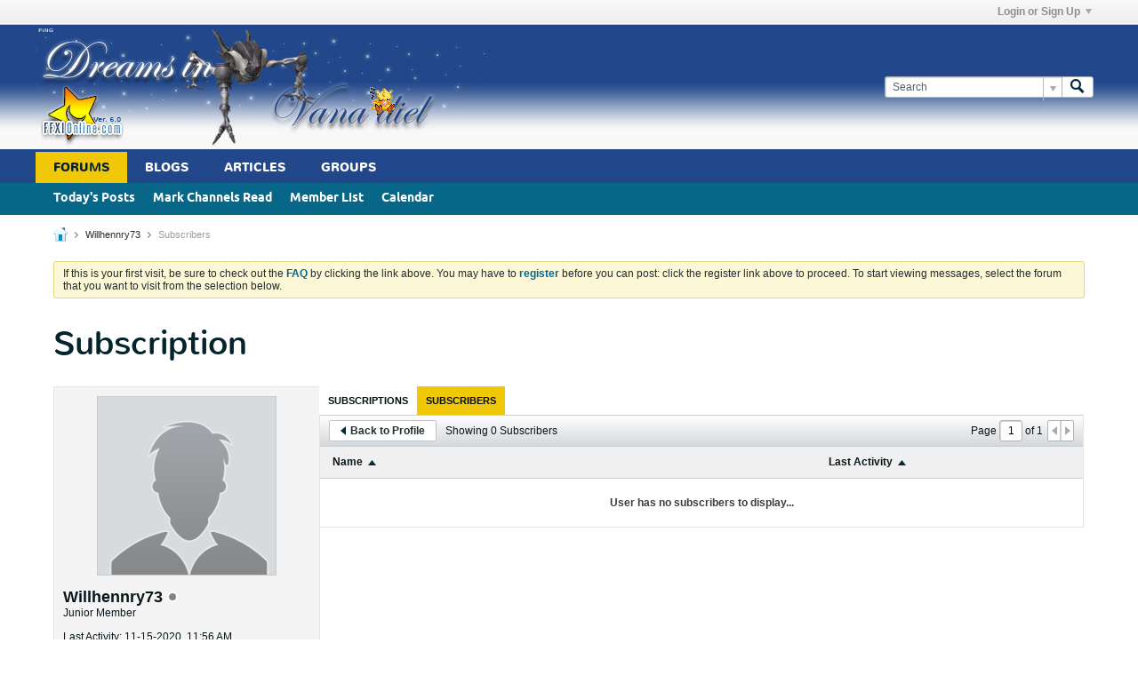

--- FILE ---
content_type: text/html; charset=utf-8
request_url: https://www.google.com/recaptcha/api2/aframe
body_size: 266
content:
<!DOCTYPE HTML><html><head><meta http-equiv="content-type" content="text/html; charset=UTF-8"></head><body><script nonce="6N021_a8jx3t46zALbCCkw">/** Anti-fraud and anti-abuse applications only. See google.com/recaptcha */ try{var clients={'sodar':'https://pagead2.googlesyndication.com/pagead/sodar?'};window.addEventListener("message",function(a){try{if(a.source===window.parent){var b=JSON.parse(a.data);var c=clients[b['id']];if(c){var d=document.createElement('img');d.src=c+b['params']+'&rc='+(localStorage.getItem("rc::a")?sessionStorage.getItem("rc::b"):"");window.document.body.appendChild(d);sessionStorage.setItem("rc::e",parseInt(sessionStorage.getItem("rc::e")||0)+1);localStorage.setItem("rc::h",'1769216112137');}}}catch(b){}});window.parent.postMessage("_grecaptcha_ready", "*");}catch(b){}</script></body></html>

--- FILE ---
content_type: text/javascript
request_url: https://www.ffxionline.com/js/subscription.js?v=569
body_size: 1702
content:
/*
 =======================================================================*\
|| ###################################################################### ||
|| # vBulletin 5.6.9 Patch Level 1
|| # ------------------------------------------------------------------ # ||
|| # Copyright 2000-2024 MH Sub I, LLC dba vBulletin. All Rights Reserved.  # ||
|| # This file may not be redistributed in whole or significant part.   # ||
|| # ----------------- VBULLETIN IS NOT FREE SOFTWARE ----------------- # ||
|| # http://www.vbulletin.com | http://www.vbulletin.com/license.html   # ||
|| ###################################################################### ||
\*========================================================================*/
vBulletin.precache("following following_pending following_remove showing_x_subscribers showing_x_subscriptions unable_to_contact_server_please_try_again".split(" "),[]);
(function(b){if(!vBulletin.pageHasSelectors([".subscriptions-widget"]))return!1;b(function(){var n=vBulletin.tabtools,h=b(".subscriptions-widget .subscribeTabs");b(".subscriptions-tab, .subscription-list",h);var l={},g,k;b(".ui-tabs-nav > li",h).removeClass("ui-state-disabled");var e=h.find(".ui-tabs-nav > li");var m=e.filter(".ui-tabs-active");var t=m.index();$defaultTabAnchor=m.find("> a");var p=$defaultTabAnchor.data("url-path");allowTabHistory="1"==e.parent().data("allow-history");tabHistory=
new vBulletin.history.instance(allowTabHistory);var q=function(a,c,d,f,e,u,g){return n.newTab(a,c,f,e,u,null,g,b.noop,d)},r=function(a,c){c=b(".subscription-list-header .last-activity .arrow .vb-icon",c);a=a.isFilterSelected("mostactive");c.toggleClass("vb-icon-triangle-down-wide",a).toggleClass("vb-icon-triangle-up-wide",!a)};n.initTabs(h,tabHistory,e,allowTabHistory,t,p,[g],!1,function(a,c,d){var f=b(d);a="#"+f.prop("id");c=p==b(c).data("url-path");a in l||(l[a]=n.tabAllowHistory(f));"#subscriptionsTab"==
a?(g||(subscriptionValues=q(f,void 0,l[a],!0,!1,c,function(){r(g,f)}),g=subscriptionValues.filter),g.applyFilters(!1,!1,!1,!0)):"#subscribersTab"==a&&(k||(subscriberValues=q(f,void 0,l[a],!0,!1,c,function(){r(k,f)}),k=subscriberValues.filter),k.applyFilters(!1,!1,!1,!0))});tabHistory.isEnabled()&&(e=tabHistory.getState(),m=vBulletin.parseQueryString(location.search,["_"]),0!=Object.keys(m).length||e&&!b.isEmptyObject(e.data)||(e=location.pathname.match(/\/(subscriptions|subscribers)\/?$/),e={from:"tabs",
tab:e&&e[1]||$defaultTabAnchor.data("url-path")},tabHistory.setDefaultState(e,document.title,location.href)));actionSubscribeButton=function(){var a=b(this),c=parseInt(a.attr("data-follow-id")),d=a.attr("data-type");if(("follow_members"==d||"follow_contents"==d)&&c){var f="";a.hasClass("add")?f="add":a.hasClass("delete")&&(f="delete");vBulletin.AJAX({call:"/profile/follow-button",data:{"do":f,follower:c,type:d},success:function(b){if(1==b||"1"==b){var c="b-button";if("delete"==f)if(a.attr("data-canusefriends")){c+=
" add subscribe_button b-button--secondary";var d="unsubscribe_button delete subscribed_button b-button--special";var e="follow"}else{a.remove();return}else c+=" delete subscribed_button b-button--special",d="add subscribe_button b-button--secondary",e="follow"}else 2==b&&(c="subscribe_pending secondary",d="b-button--special",e="following_pending");a.addClass(c).removeClass(d).find(".js-button__text-primary").text(vBulletin.phrase.get(e))},title_phrase:"following"})}};h.off("click",".js-subscription__follow").on("click",
".js-subscription__follow",actionSubscribeButton);b(".subscriptionsContainer").off("mouseenter mouseleave",".js-subscription__follow").on("mouseenter",".js-subscription__follow",function(){var a=b(this);!a.hasClass("subcribe_pending")&&a.hasClass("subscribed_button")&&a.data("hover-timer",setTimeout(function(){a.toggleClass("subscribed_button unsubscribe_button").toggleClass("b-button--special b-button--secondary").find(".js-button__text-primary").text(vBulletin.phrase.get("following_remove"))},100))}).on("mouseleave",
".js-subscription__follow",function(){var a=b(this);clearTimeout(a.data("hoverTimer"));!a.hasClass("subcribe_pending")&&a.hasClass("unsubscribe_button")&&a.toggleClass("subscribed_button unsubscribe_button").toggleClass("b-button--special b-button--secondary").find(".js-button__text-primary").text(vBulletin.phrase.get("following"))});b(document).off("click",".subscription-list-header .last-activity .arrow").on("click",".subscription-list-header .last-activity .arrow",function(){var a=b(".vb-icon",
this).hasClass("vb-icon-triangle-down-wide")?"leastactive":"mostactive",c=b(this).closest(".tab"),d="subscriptionsTab"==c.attr("id")?g:k;d.updatePageNumber(1);delete d.lastFilters;c.find(".conversation-toolbar-wrapper .toolbar-filter-overlay .filter-options input[name=filter_sort][value="+a+"]").prop("checked",!1).trigger("click")});b(document).off("click",".subscription-list-header .subscription-name .arrow").on("click",".subscription-list-header .subscription-name .arrow",function(){var a=b(".vb-icon",
this),c=a.hasClass("vb-icon-triangle-up-wide")?!0:!1,d=b(this).closest(".subscription-list-container").find(".subscription-list");$listitems=d.hasClass("js-subscribers-list")?d.find(".subscription-item .subscription-name .author"):d.find(".subscription-item .subscription-name a");$listitems.sort(function(a,d){if(c){var e=a;a=d;d=e}return b(a).text().toUpperCase().localeCompare(b(d).text().toUpperCase())});b.each($listitems,function(a,c){d.append(b(c).closest(".subscription-item"))});a.toggleClass("vb-icon-triangle-up-wide",
!c).toggleClass("vb-icon-triangle-down-wide",c)})})})(jQuery);
